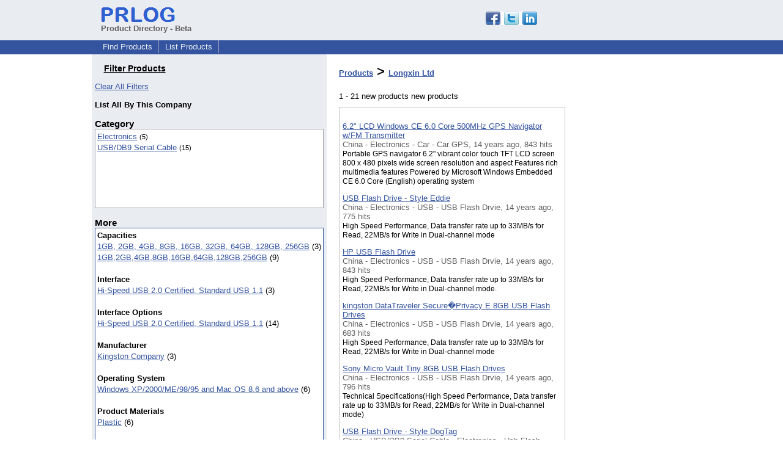

--- FILE ---
content_type: text/html; charset=UTF-8
request_url: https://pd.prlog.org/biz-bestusbmemory/
body_size: 6396
content:
<!DOCTYPE HTML>
<html>
<head>
<meta http-equiv="Content-Type" content="text/html; charset=UTF-8" />
<meta charset="UTF-8">
<title>Products - Longxin Ltd</title>
<meta name="description" content="Products - Longxin Ltd - find or browse new products by location, category or other criteria quickly - Products - Longxin Ltd" />
<meta name="keywords" content="Products,Longxin,Ltd,products,new,find,search,browse" />
<link rel="shortcut icon" href="https://dj5dehgem20mk.cloudfront.net/img/favicon.ico" />
<meta name="viewport" content="width=device-width, initial-scale=1, minimum-scale=0.5, maximum-scale=2, user-scalable=1" />
<meta name="referrer" content="always" />
<style>
html{box-sizing:border-box}
*,*:before,*:after{box-sizing:inherit}
body,div,table,tr,td,th,ul,ol,li,p,a,textarea,input,select{font-family:arial,sans-serif;font-size:13px}
h1,h2,h3,h4{font-family:verdana,arial,tahoma}
h1{font-size:20px;margin:0 0 20px 0}
h2{font-size:17px}
h3{font-size:14px}
h4{font-size:13px}
body{margin:0;padding:0;color:#000000;text-align:center}
img{border:0}
.content{line-height:1.5}
.dt{color:#606060}
.px11{font-size:11px}
.px12{font-size:12px}
.px14{font-size:14px}
.hits{font-size:10px;white-space:nowrap}
.clrd{color:#3454a0}
.clrl{color:#e9edf2}
.bclrd{background:#3454a0}
.bclrl{background:#e9edf2}
.frm{border:1px #3454a0 solid;background:#e9edf2}
.hdn{display:none}
.err{font-weight:bold;color:#a00000;background:#ffe0e0;padding:10px;border:1px solid #a00000}
.cmt{font-size:11px;color:#606060}
a:link{color:#3454a0}
a:visited{color:#6080f0}
a:hover{color:#ff0000}
a:active{color:#3454a0}
td{margin:0;padding:0}
#hdro{background:#e9edf2}
#hdri{width:980px;margin-right:auto;margin-left:auto;text-align:left}
#hdr{height:40px;width:100%}
#hdr td{white-space:nowrap}
.logo{padding:10px 0 10px 13px}
div.logo a{text-decoration:none;color:#606060;font-weight:bold}
#page{width:980px;margin-right:auto;padding-bottom:20px;margin-left:auto;text-align:left;background:#ffffff}
#cd{width:100%;border-collapse:collapse}
.ll,.cc,.rr{vertical-align:top}
.mnuo{background:#3454a0}
.mnui{width:980px;margin-right:auto;margin-left:auto;text-align:left}
.breadcrumb{margin:0 0 15px 0}
.breadcrumb div{display:inline}
div.sm144{text-align:center}
div.sm144 span{padding:0 2px;margin:5px;display:inline-block;border:1px solid #c0c0ff}
input,select,textarea{color:#000;background:#fff;border:1px solid #aaa;border-radius:3px;padding:2px}
select{padding:1px 2px}
button,input[type=button],input[type=submit]{color:#000;background:#f0f0f0;border:1px solid #aaa;border-radius:3px;padding:2px 8px;margin:1px 5px;cursor:pointer}
button:hover,input[type=button]:hover,input[type=submit]:hover{background:#ddd}
button:active,input[type=button]:active,input[type=submit]:active{background:#ddd;padding:2px 7px 2px 9px}
button[disabled]{background:#888}
input[disabled]{background:#eee}
.ttbx{width:100%;border-collapse:collapse;margin:0 0 10px 0}
.ttbx th{background:#e9edf2;font-size:14px;font-weight:bold;text-align:left}
.ttbx td,.ttbx th{border:1px solid #aaa;padding:2px}
.ttbx div{border-top:1px solid #ddd;padding:5px 2px;color:#777;font-size:11px}
.ttbx div:first-child{border:none}
.ttbx a{text-decoration:none;color:#555;font-size:12px}
.ttbx a:hover{color:#f00}
td.ll{width:180px;background:#e9edf2}div.ll{margin:15px 5px}td.cc{width:600px}div.cc{margin:15px 20px}td.rr{width:200px}div.rr{margin:15px 5px 0 0}.lmlbl{font-weight:bold;margin-top:15px;font-size:15px}.lmbox{height:180px;overflow:auto;border:1px solid #a0a0a0;padding:3px;background:#ffffff;line-height:1.4}.lmbox i{font-size:11px;font-style:normal}a.c{font-weight:bold;padding:2px;font-size:14px}.fil{width:100%;text-align:center;font-size:14px;font-weight:bold;margin-bottom:10px}a.lmrem{text-decoration:none;color:#000}.lmhd{font-size:18px;font-weight:bold}.lmsel{width:100%}
.lmbox2{width:140;overflow-x:auto;border:1px solid #3454a0;padding:3px;background-color:#ffffff;line-height:1.4}.lmbox2 p{white-space:nowrap;margin:0}.lmlbl2{white-space:nowrap;font-weight:bold;font-size:13px}
.pgr{text-align:center;font-size:11pt;display:block}.pgr ul{list-style:none;display:inline;margin:0;padding:0}.pgr li{display:inline;padding:0;margin:0;font-size:11pt}.pgr a,.pgr li.sel{padding:2px 4px;margin:2px}
h1{font-size:22px}
.vs{height:600px;overflow-y:auto;border:1px solid #c0c0c0;padding:10px 5px;margin:10px 0}
a.obtn,input.obtn{background:#ffe080;color:#2020c0;border:1px solid #c0c0e0;border-radius:3px;text-decoration:none;margin:0;font-family:arial,sans-serif,verdana,tahoma;padding:1px 5px;font-size:13px;cursor:pointer}
a.obtn:hover,input.obtn:hover{border:1px solid #8080c0}
#smx{padding-top:10px}
#smi{padding-top:2px}
#smx div{display:inline-block;padding-right:5px}
.smf,.sml{padding-top:3px}
.smt{padding-top:2px}
.smg{padding-top:5px}
a.obtn,input.obtn{margin-right:5px}
form.obtn{display:inline;margin:0;padding:0}
table.obtn td{padding-right:3px}
ol.tm1{height:20px;list-style:none;margin:0;padding:0;clear:left;padding-left:13px;width:100%}
ol.tm1 li{background:#e9edf2;float:left;margin:0 1px;padding:0 0 0 10px;border:1px solid #3454a0;border-bottom:none}
ol.tm1 a{background:#e9edf2;color:#3454a0;display:block;float:left;line-height:20px;padding-right:10px;text-decoration:none}
ol.tm1 a:hover{text-decoration:underline}
ol.tm1 li.sel{background:#3454a0}
ol.tm1 li.sel a{background:#3454a0;color:#e9edf2;font-weight:bold}
ol.tm1 li.sel a:hover{text-decoration:none}
ul.tm2{height:1.8em;list-style:none;margin:0;padding:0;clear:left;background:#3454a0;width:100%}
ul.tm2 li{float:left;margin:0 0;padding:2px 2px;border-right:solid #a0a0c0 1px}
ul.tm2 a,ul.tm2 a:visited,ul.tm2 a:hover{color:#e9edf2;display:block;float:left;padding:1px 8px;text-decoration:none}
ul.tm2 a:hover{text-decoration:underline}
ul.tm2 li.sel a{font-weight:bold;text-decoration:none;color:#fff}

</style>
<script>
_d=document;
_w=window;
_e=encodeURIComponent;
function _(a){return(typeof a==="string")?_d.querySelector(a):a}
function _i(j){return _("#"+j)}
function _t(h){return _d.getElementsByTagName(h)}
function xlg(g,b){
var r=new XMLHttpRequest();
r.open('POST','/xlg/'+g,!0);
r.setRequestHeader('Content-type','application/x-www-form-urlencoded');
r.send(b);
}
var _jserr=0;
_w.onerror=function(f,e,a,c,d){
if(e&&_jserr<2&&e.indexOf('prlog')>0&&f.indexOf('ResizeObserver')<0){
_jserr++;
xlg('jserr','P=0&F='+e+':'+a+':'+c+'&M='+f+'&S='+((d&&d.stack)?d.stack:''));
}}
function addref(a,d){
if(a.href.indexOf(d)<0)
a.href+=d;
}
(function(){
var l=_w.location,
h=l.hash,
a=h.split('s=');
if(h.length<2)
return;
l.hash=a[0].substr(1);
if(a.length>1)
xlg('hash','s='+a[1]);
})();
function wo(a,b,c){
var w=_w.open(a,b,c);
if(w)w.focus();
}
function bkmk(){
wo('https://www.prlog.org/share.html#u='+_e(_w.location.href)+'&t='+_e(_d.title));
return !1;
}
function clks(a){
xlg('clksd','u='+_e(a.href));
}
function clkb(a){
xlg('clkbd','u='+_e(a.href));
}
function shownews(e,p,a){
_w.location=p+e.value+a;
}
var smloaded;
function smload(d,c,a,b){
if(smloaded)return;
smloaded=1;
var h='',i=0;
for(;i<b.length;i++){
switch(b[i]){
case 'f':
h+='<td class="smf"><div><iframe src="https://www.facebook.com/plugins/like.php?href='+c+
'&amp;send=false&amp;layout=button_count&amp;width=48&amp;show_faces=false&amp;action=like&amp;colorscheme=light&amp;font&amp;height=21"'+
' scrolling="no" frameborder="0" allowTransparency="true"'+
' style="border:none;overflow:hidden;width:'+(a?87:48)+'px;height:21px"></iframe></div>';
break;
case 't':
h+='<td class="smt"><div><a href="https://twitter.com/share" class="twitter-share-button"'+
' data-url="'+c+'" data-count="'+(a?'horizontal':'none')+'">Tweet</a></div>';
break;
case 'l':
h+='<td class="sml"><div style="height:21px;width:'+(a?128:63)+'px">'+
'<'+'script type="in/share" data-url="'+c+'"'+(a?' data-counter="right"':'')+'><'+'/script></div>';
break;
case 's':
h+='<td class="sms"><div class="st_sharethis_button" displayText="ShareThis"></div>';
break;
}}
function f(g){
var e=_d.createElement('script');
e.async=!0;
e.src='https://'+g;
_t('head')[0].appendChild(e);
}
if(d=_i(d))
d.innerHTML='<table cellpadding=0 cellspacing=0 style="display:inline-block"><tr>'+h+'</tr></table>',
f('ws.sharethis.com/button/buttons.js'),
f('platform.twitter.com/widgets.js'),
f('platform.linkedin.com/in.js');
}

</script>
</head>
<body><div id="hdro"><div id="hdri"><table id="hdr"><tr>
<td><div class="logo"><a href="/"><img src="https://dj5dehgem20mk.cloudfront.net/img/logo-2.png" width="121" height="24" alt="PRLog Press Release Logo"><br>Product Directory - Beta</a></div></td>
<td><div class="srch">
<div id="smx"><a href="https://www.prlog.org/share.html" target="_blank" title="Share this page!" onmousedown="smload('smx','http://pd.prlog.org/biz-bestusbmemory/',1,'sftgl');return false;" onclick="return bkmk()"><img src="https://dj5dehgem20mk.cloudfront.net/img/sm84.png" width="84" height="24" alt="Click to Share" id="smi"></a></div>&nbsp;</div></td>
</tr></table>
</div></div><div class="mnuo"><div class="mnui"><ul class="tm2"><li><a href="/" style="border:0;margin-left:8px">Find Products</a></li>

<li><a href="/list-product.html">List Products</a></li>

</ul></div></div><div id="page"><table id="cd"><tr><td class="ll"></td><td class="cc"></td><td class="rr"></td></tr><tr><td class="ll"><div class="ll"><h3 style="width:130px;text-align:center"><u>Filter Products</u></h3><a href="/" class="mi" title="Click to clear all location/category filters">Clear All Filters</a><br><br><b>List All By This Company</b><br><div class="lmlbl">Category</div><div class="lmbox" style="height:130px" title="Click on an option to filter or browse by that option"><a href="/biz-bestusbmemory/electronics/" rel="nofollow">Electronics</a> <i>(5)</i><br><a href="/biz-bestusbmemory/usb/db9-serial-cable/" rel="nofollow">USB/DB9 Serial Cable</a> <i>(15)</i><br></div><div class="lmlbl">More</div><div class="lmbox2"><div><span class="lmlbl2">Capacities</span></div><p><a href="/biz-bestusbmemory/?p=24955.87798">1GB, 2GB, 4GB, 8GB, 16GB, 32GB, 64GB, 128GB, 256GB</a> (3)</p><p><a href="/biz-bestusbmemory/?p=24955.86288">1GB,2GB,4GB,8GB,16GB,64GB,128GB,256GB</a> (9)</p><br><div><span class="lmlbl2">Interface</span></div><p><a href="/biz-bestusbmemory/?p=1613.86285">Hi-Speed USB 2.0 Certified, Standard USB 1.1</a> (3)</p><br><div><span class="lmlbl2">Interface Options</span></div><p><a href="/biz-bestusbmemory/?p=24953.86285">Hi-Speed USB 2.0 Certified, Standard USB 1.1</a> (14)</p><br><div><span class="lmlbl2">Manufacturer</span></div><p><a href="/biz-bestusbmemory/?p=11.90821">Kingston Company</a> (3)</p><br><div><span class="lmlbl2">Operating System</span></div><p><a href="/biz-bestusbmemory/?p=513.86287">Windows XP/2000/ME/98/95 and Mac OS 8.6 and above</a> (6)</p><br><div><span class="lmlbl2">Product Materials</span></div><p><a href="/biz-bestusbmemory/?p=24954.417">Plastic</a> (6)</p><br><div><span class="lmlbl2">Read Speed</span></div><p><a href="/biz-bestusbmemory/?p=24911.87469">9 - 11 MB/second (USB 2.0)</a> (4)</p><p><a href="/biz-bestusbmemory/?p=24911.86572">9-11 MB/second (USB 2.0)</a> (5)</p><br></div></div></td><td class="cc"><div class="cc"><h1><a href="/">Products</a> > <a href="/biz-bestusbmemory/">Longxin Ltd</a></h1>1 - 21 new products new products<div class="vs"><p><a href="/40043216-62-lcd-windows-ce-60-core-500mhz-gps-navigator-wfm-transmitter.html">6.2" LCD Windows CE 6.0 Core 500MHz GPS Navigator w/FM Transmitter</a><br>
<span class="dt">China - Electronics - Car - Car GPS, 14 years ago, 843 hits</span><br>
<span class="px12">Portable GPS navigator
6.2" vibrant color touch TFT LCD screen
800 x 480 pixels wide screen resolution and aspect
Features rich multimedia features
Powered by Microsoft Windows Embedded CE 6.0 Core (English) operating system</span></p>
<p><a href="/40042359-usb-flash-drive-style-eddie.html">USB Flash Drive - Style Eddie</a><br>
<span class="dt">China - Electronics - USB - USB Flash Drvie, 14 years ago, 775 hits</span><br>
<span class="px12">High Speed Performance, Data transfer rate up to 33MB/s for Read, 22MB/s for Write in Dual-channel mode</span></p>
<p><a href="/40042287-hp-usb-flash-drive.html">HP USB Flash Drive</a><br>
<span class="dt">China - Electronics - USB - USB Flash Drvie, 14 years ago, 843 hits</span><br>
<span class="px12">High Speed Performance, Data transfer rate up to 33MB/s for Read, 22MB/s for Write in Dual-channel mode.</span></p>
<p><a href="/40042254-kingston-datatraveler-secureprivacy-8gb-usb-flash-drives.html">kingston DataTraveler Secure�Privacy E 8GB USB Flash Drives</a><br>
<span class="dt">China - Electronics - USB - USB Flash Drvie, 14 years ago, 683 hits</span><br>
<span class="px12">High Speed Performance, Data transfer rate up to 33MB/s for Read, 22MB/s for Write in Dual-channel mode</span></p>
<p><a href="/40041555-sony-micro-vault-tiny-8gb-usb-flash-drives.html">Sony Micro Vault Tiny 8GB USB Flash Drives</a><br>
<span class="dt">China - Electronics - USB - USB Flash Drvie, 14 years ago, 796 hits</span><br>
<span class="px12">Technical Specifications(High Speed Performance, Data transfer rate up to 33MB/s for Read, 22MB/s for Write in Dual-channel mode)</span></p>
<p><a href="/40040596-usb-flash-drive-style-dogtag.html">USB Flash Drive - Style DogTag</a><br>
<span class="dt">China - USB/DB9 Serial Cable - Electronics - Usb Flash Memory, 14 years ago, 589 hits</span><br>
<span class="px12">Technical Specifications (High Speed Performance, Data transfer rate up to 33MB/s for Read, 22MB/s for Write in Dual-channel mode)</span></p>
<p><a href="/40037879-usb-flash-drive-style-ninja-girl.html">USB Flash Drive-Style Ninja girl</a><br>
<span class="dt">China - USB/DB9 Serial Cable - Electronics - Usb Flash Memory, 14 years ago, 550 hits</span><br>
<span class="px12">High Speed Performance, Data transfer rate up to 33MB/s for Read, 22MB/s for Write in Dual-channel mode.</span></p>
<p><a href="/40037633-sandisk-cruzer-gator-8gb-usb-flash-drive.html">SanDisk Cruzer Gator 8GB USB Flash Drive</a><br>
<span class="dt">China - USB/DB9 Serial Cable - Electronics - Usb Flash Memory, 15 years ago, 645 hits</span><br>
<span class="px12">High Speed Performance, Data transfer rate up to 33MB/s for Read, 22MB/s for Write in Dual-channel mode.</span></p>
<p><a href="/40037466-panasonic-ty-ew3d2lu-large.html">Panasonic TY-EW3D2LU Large</a><br>
<span class="dt">China - Glass Stairs - 3d Glasses - Panasonic 3D Glasses, 15 years ago, 675 hits</span><br>
<span class="px12">Highly precise control completely closes the shutters for both eyes at the instant that the images change for the left and right eyes. This masks unwanted afterimages to enable clear and comfortable 3D viewing.</span></p>
<p><a href="/40037367-mp3-player-style-debbie.html">MP3 Player - Style Debbie</a><br>
<span class="dt">China - USB/DB9 Serial Cable - Electronics - Usb Flash Memory, 15 years ago, 603 hits</span><br>
<span class="px12">High Speed Performance, Data transfer rate up to 33MB/s for Read, 22MB/s for Write in Dual-channel mode.</span></p>
<p><a href="/40037235-titleist-golf-ball-usb-drive.html">Titleist golf Ball USB drive</a><br>
<span class="dt">China - USB/DB9 Serial Cable - Electronics - Usb Flash Memory, 15 years ago, 569 hits</span><br>
<span class="px12">Durable Solid Rubber Casing with Bold Colors 
Custom Design Options Available with Nominal Tooling Fees, Hot Plug and Play; Functions Like Another Hard Drive 
No Driver Needed for Most Operating Systems (Windows 98SE Driver Available Online)</span></p>
<p><a href="/40036975-kingston-data-traveler-110-16gb-usb-flash-drive.html">Kingston Data Traveler 110 16GB USB Flash Drive</a><br>
<span class="dt">China - USB/DB9 Serial Cable - Electronics - Usb Flash Memory, 15 years ago, 612 hits</span><br>
<span class="px12">High Speed Performance, Data transfer rate up to 33MB/s for Read, 22MB/s for Write in Dual-channel mode.</span></p>
<p><a href="/40036764-corsair-flash-survivor-8gb-usb-flash-drives.html">Corsair Flash Survivor 8GB usb flash drives</a><br>
<span class="dt">China - USB/DB9 Serial Cable - Electronics - Usb Flash Memory, 15 years ago, 582 hits</span><br>
<span class="px12">High Speed Performance, Data transfer rate up to 33MB/s for Read, 22MB/s for Write in Dual-channel mode.</span></p>
<p><a href="/40036703-mp3-player-style-debbie.html">MP3 Player - Style Debbie</a><br>
<span class="dt">China - USB/DB9 Serial Cable - Electronics - Usb Flash Memory, 15 years ago, 568 hits</span><br>
<span class="px12">High Speed Performance, Data transfer rate up to 33MB/s for Read, 22MB/s for Write in Dual-channel mode.</span></p>
<p><a href="/40036342-mini-hidden-pen-camera-recorder-1gb-mds-6703.html">Mini Hidden Pen Camera Recorder 1GB MDS-6703</a><br>
<span class="dt">China - USB/DB9 Serial Cable - Electronics - Usb Flash Memory, 15 years ago, 633 hits</span><br>
<span class="px12">High Speed Performance, Data transfer rate up to 33MB/s for Read, 22MB/s for Write in Dual-channel mode.</span></p>
<p><a href="/40036110-kingston-data-traveler-100-2gb-usb-flash-drive.html">Kingston Data Traveler 100 2GB USB Flash Drive</a><br>
<span class="dt">China - USB/DB9 Serial Cable - Electronics - Usb Flash Memory, 15 years ago, 690 hits</span><br>
<span class="px12">High Speed Performance, Data transfer rate up to 33MB/s for Read, 22MB/s for Write in Dual-channel mode.</span></p>
<p><a href="/40034690-data-pd22-4gb-usb-flash-drive.html">A-DATA PD22 4GB USB Flash Drive</a><br>
<span class="dt">China - USB/DB9 Serial Cable - Electronics - Digital, 15 years ago, 597 hits</span><br>
<span class="px12">High Speed Performance, Data transfer rate up to 33MB/s for Read, 22MB/s for Write in Dual-channel mode.</span></p>
<p><a href="/40034558-sandisk-cruzer-gator-8gb-usb-flash-drive.html">SanDisk Cruzer Gator 8GB USB Flash Drive</a><br>
<span class="dt">China - USB/DB9 Serial Cable - Electronics - Digital, 15 years ago, 402 hits</span><br>
<span class="px12">High Speed Performance, Data transfer rate up to 33MB/s for Read, 22MB/s for Write in Dual-channel mode.</span></p>
<p><a href="/40034447-usb-flash-drive-style-slim500.html">USB Flash Drive - Style SLIM500</a><br>
<span class="dt">China - USB/DB9 Serial Cable - Electronics, 15 years ago, 405 hits</span><br>
<span class="px12">High Speed Performance, Data transfer rate up to 33MB/s for Read, 22MB/s for Write in Dual-channel mode.</span></p>
<p><a href="/40034329-hp-c320w-2gb-usb-flash-drives.html">HP C320W 2GB USB Flash Drives</a><br>
<span class="dt">China - USB/DB9 Serial Cable - Usb Flash Memory, 15 years ago, 404 hits</span><br>
<span class="px12">HP usb meory is one of the best branded usb flash drives sold on the market. And this one is innovate with fashionable design. It has a capacity of 8GB meeting your needs.</span></p>
<p><a href="/40034285-transcend-usb.html">Transcend usb</a><br>
<span class="dt">China - USB/DB9 Serial Cable, 15 years ago, 385 hits</span><br>
<span class="px12">Transcend USB are made of high quality materials, using USB 2.0 interface. The shells are made of plastic. Good performance in tranferring speed.</span></p>
</div><script>
google_analytics_domain_name=".prlog.org";
(function(i,s,o,g,r,a,m){i['GoogleAnalyticsObject']=r;i[r]=i[r]||function(){
(i[r].q=i[r].q||[]).push(arguments)},i[r].l=1*new Date();a=s.createElement(o),
m=s.getElementsByTagName(o)[0];a.async=1;a.src=g;m.parentNode.insertBefore(a,m)
})(window,document,'script','//www.google-analytics.com/analytics.js','ga');
ga('create', 'UA-3895063-1', 'auto');
ga('send', 'pageview');
</script>
</div></td><td class="rr"><div class="rr"><div style="margin-top:130px">
<script async src="//pagead2.googlesyndication.com/pagead/js/adsbygoogle.js"></script>
<ins class="adsbygoogle"
style="display:inline-block;width:160px;height:600px"
data-ad-client="pub-8349233976388614"
data-ad-channel="0027863743"
data-ad-width=160
data-ad-height=600
data-ad-format="160x600_as"
data-ad-type="text_image"
data-ad-alternate-ad-url="https://www.prlog.org/jsinc/ads.html"
></ins>
<script>(adsbygoogle = window.adsbygoogle || []).push({});</script>
</div></div></td></tr></table>
<br><br>

</div>
<div class="mnuo"><div class="mnui"><ul class="tm2"><li><a href="https://www.prlog.org/sitemap.html" style="border:0;margin-left:8px">SiteMap</a></li>

<li><a href="https://www.prlog.org/contact.html" target="_blank">Contact PRLog</a></li>

<li><a href="https://www.prlog.org/static/privacy.html" target="_blank">Privacy Policy</a></li>

<li><a href="https://www.prlog.org/static/tos.html" target="_blank">Terms of Service</a></li>

<li><a href="https://www.prlog.org/static/copyright.html" target="_blank">Copyright Notice</a></li>

<li><a href="https://www.prlog.org/static/about.html" target="_blank">About</a></li>

<li><a href="https://www.prlog.org/static/advertise.html" target="_blank">Advertise</a></li>

</ul></div></div><div style="text-align:center" onmousedown="smload('smx2','https://www.prlog.org',1,'sftgl');return false;"><div style="margin-top:10px"><b>Like PRLog</b>?</div><div style="margin-top:6px" id="smx2"><div class="sm144"><span>9K</span><span>2K</span><span>1K</span></div><a href="https://www.prlog.org/share.html" target="_blank" title="Share this page!"><img src="https://dj5dehgem20mk.cloudfront.net/img/sm84.png" width="84" height="24" alt="Click to Share"></a></div><br><br></div></body>
</html>


--- FILE ---
content_type: text/html; charset=utf-8
request_url: https://www.google.com/recaptcha/api2/aframe
body_size: 269
content:
<!DOCTYPE HTML><html><head><meta http-equiv="content-type" content="text/html; charset=UTF-8"></head><body><script nonce="7CfJXQ8ayNZ8zzVd6AjD0g">/** Anti-fraud and anti-abuse applications only. See google.com/recaptcha */ try{var clients={'sodar':'https://pagead2.googlesyndication.com/pagead/sodar?'};window.addEventListener("message",function(a){try{if(a.source===window.parent){var b=JSON.parse(a.data);var c=clients[b['id']];if(c){var d=document.createElement('img');d.src=c+b['params']+'&rc='+(localStorage.getItem("rc::a")?sessionStorage.getItem("rc::b"):"");window.document.body.appendChild(d);sessionStorage.setItem("rc::e",parseInt(sessionStorage.getItem("rc::e")||0)+1);localStorage.setItem("rc::h",'1768597661035');}}}catch(b){}});window.parent.postMessage("_grecaptcha_ready", "*");}catch(b){}</script></body></html>

--- FILE ---
content_type: text/plain
request_url: https://www.google-analytics.com/j/collect?v=1&_v=j102&a=1386402939&t=pageview&_s=1&dl=https%3A%2F%2Fpd.prlog.org%2Fbiz-bestusbmemory%2F&ul=en-us%40posix&dt=Products%20-%20Longxin%20Ltd&sr=1280x720&vp=1280x720&_u=IEBAAEABAAAAACAAI~&jid=1036252708&gjid=1175493714&cid=444320725.1768597660&tid=UA-3895063-1&_gid=1964733010.1768597660&_r=1&_slc=1&z=1583034304
body_size: -449
content:
2,cG-JNLQXW9575